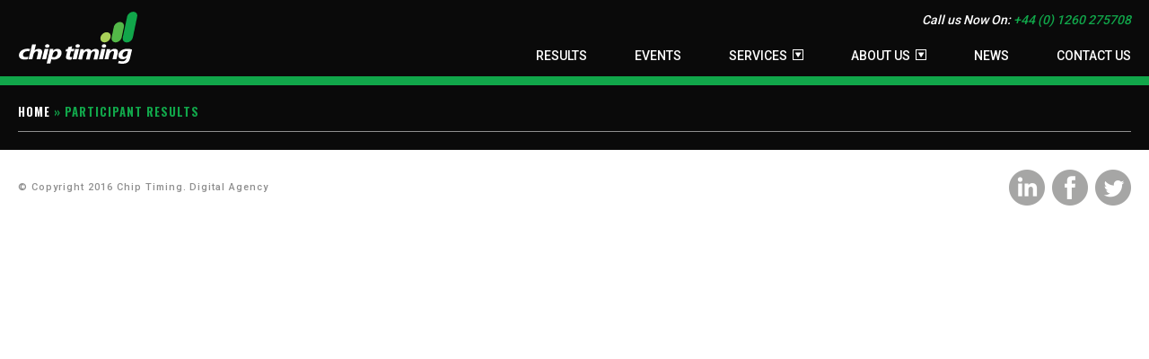

--- FILE ---
content_type: text/html; charset=UTF-8
request_url: https://chiptiming.co.uk/events/asda-foundation-lincoln-10k-wheelchair-race-2021/7707/
body_size: 6012
content:
<!DOCTYPE html>
<!-- 

                        ***       ***                          
            ***         ***       ***              ***          **    ***********
        ***********     ******    ******       ***********     ***   *************
      ***************   ******    ******     ***************        *****     *****
      ****       *****  ***       ***        ****       *****  ***  ****       ****
     ****         ****  ***       ***       ****         ****  ***  ****       ****
      ****        ****  ****      ****       ****        ****  ***  ****       ****
      ****************  ********  ********   ****************  ***  ****       ****
        **************    ******    ******     **************  ***  ****       ****
                                                               
    Thanks for your interest in the source code.
    Please feel free to have a look around to see how things work, but please don't steal.
    If you like what we do then please get in touch! 
    
    www.attaindesign.co.uk

    Copyright (c) 2026 Attain Design. All Rights Reserved.
-->
<html dir="ltr" lang="en-GB" prefix="og: https://ogp.me/ns#" class="no-js">
	<head>
		<meta charset="UTF-8">
		

		<link href="//www.google-analytics.com" rel="dns-prefetch">
        <link href="https://chiptiming.co.uk/wp-content/themes/chiptiming/images/icons/favicon.ico" rel="shortcut icon">
        <link href="https://chiptiming.co.uk/wp-content/themes/chiptiming/images/icons/apple-touch.png" rel="apple-touch-icon-precomposed">

		<meta http-equiv="X-UA-Compatible" content="IE=edge,chrome=1">
		<meta name="viewport" content="width=device-width, initial-scale=1.0">
			<style>img:is([sizes="auto" i], [sizes^="auto," i]) { contain-intrinsic-size: 3000px 1500px }</style>
	
		<!-- All in One SEO 4.8.8 - aioseo.com -->
		<title>News - Chip Timing</title>
	<meta name="description" content="Welcome to the blog" />
	<meta name="robots" content="max-image-preview:large" />
	<meta name="author" content="attainmage"/>
	<link rel="canonical" href="https://chiptiming.co.uk/events/asda-foundation-lincoln-10k-wheelchair-race-2021/7707/" />
	<link rel="next" href="https://chiptiming.co.uk/events/asda-foundation-lincoln-10k-wheelchair-race-2021/7707/page/2/" />
	<meta name="generator" content="All in One SEO (AIOSEO) 4.8.8" />
		<meta property="og:locale" content="en_GB" />
		<meta property="og:site_name" content="Chip Timing - HS Sports Chip Timing" />
		<meta property="og:type" content="article" />
		<meta property="og:title" content="News - Chip Timing" />
		<meta property="og:description" content="Welcome to the blog" />
		<meta property="og:url" content="https://chiptiming.co.uk/events/asda-foundation-lincoln-10k-wheelchair-race-2021/7707/" />
		<meta property="article:published_time" content="2015-12-10T16:20:24+00:00" />
		<meta property="article:modified_time" content="2016-07-21T13:00:43+00:00" />
		<meta name="twitter:card" content="summary_large_image" />
		<meta name="twitter:title" content="News - Chip Timing" />
		<meta name="twitter:description" content="Welcome to the blog" />
		<script type="application/ld+json" class="aioseo-schema">
			{"@context":"https:\/\/schema.org","@graph":[{"@type":"BreadcrumbList","@id":"https:\/\/chiptiming.co.uk\/events\/asda-foundation-lincoln-10k-wheelchair-race-2021\/7707\/#breadcrumblist","itemListElement":[{"@type":"ListItem","@id":"https:\/\/chiptiming.co.uk#listItem","position":1,"name":"Home"}]},{"@type":"CollectionPage","@id":"https:\/\/chiptiming.co.uk\/events\/asda-foundation-lincoln-10k-wheelchair-race-2021\/7707\/#collectionpage","url":"https:\/\/chiptiming.co.uk\/events\/asda-foundation-lincoln-10k-wheelchair-race-2021\/7707\/","name":"News - Chip Timing","description":"Welcome to the blog","inLanguage":"en-GB","isPartOf":{"@id":"https:\/\/chiptiming.co.uk\/#website"},"breadcrumb":{"@id":"https:\/\/chiptiming.co.uk\/events\/asda-foundation-lincoln-10k-wheelchair-race-2021\/7707\/#breadcrumblist"}},{"@type":"Organization","@id":"https:\/\/chiptiming.co.uk\/#organization","name":"Chip Timing","description":"HS Sports Chip Timing","url":"https:\/\/chiptiming.co.uk\/"},{"@type":"WebSite","@id":"https:\/\/chiptiming.co.uk\/#website","url":"https:\/\/chiptiming.co.uk\/","name":"Chip Timing","description":"HS Sports Chip Timing","inLanguage":"en-GB","publisher":{"@id":"https:\/\/chiptiming.co.uk\/#organization"}}]}
		</script>
		<!-- All in One SEO -->


	<!-- This site is optimized with the Yoast SEO plugin v26.1.1 - https://yoast.com/wordpress/plugins/seo/ -->
	<meta name="description" content="Keep up to date with all that&#039;s happening in the HS Sports world of sports timing services at some of the planets greatest sporting events." />
	<link rel="canonical" href="https://chiptiming.co.uk/events/asda-foundation-lincoln-10k-wheelchair-race-2021/7707" />
	<meta property="og:locale" content="en_GB" />
	<meta property="og:type" content="article" />
	<meta property="og:title" content="News - Chip Timing" />
	<meta property="og:description" content="Keep up to date with all that&#039;s happening in the HS Sports world of sports timing services at some of the planets greatest sporting events." />
	<meta property="og:url" content="https://chiptiming.co.uk/news/" />
	<meta property="og:site_name" content="Chip Timing" />
	<meta property="article:modified_time" content="2016-07-21T13:00:43+00:00" />
	<meta name="twitter:card" content="summary_large_image" />
	<meta name="twitter:title" content="I completed the Asda Foundation Lincoln 10k Wheelchair Race" />
	<meta name="twitter:description" content="I completed the Asda Foundation Lincoln 10k Wheelchair Race, you can find my time here https://chiptiming.co.uk/events/asda-foundation-lincoln-10k-wheelchair-race-2021/ #hssportsuk" />
	<meta name="twitter:site" content="@hssportsuk" />
	<script type="application/ld+json" class="yoast-schema-graph">{"@context":"https://schema.org","@graph":[{"@type":["WebPage","CollectionPage"],"@id":"https://chiptiming.co.uk/news/","url":"https://chiptiming.co.uk/news/","name":"News - Chip Timing","isPartOf":{"@id":"https://chiptiming.co.uk/#website"},"datePublished":"2015-12-10T16:20:24+00:00","dateModified":"2016-07-21T13:00:43+00:00","description":"Keep up to date with all that's happening in the HS Sports world of sports timing services at some of the planets greatest sporting events.","breadcrumb":{"@id":"https://chiptiming.co.uk/news/#breadcrumb"},"inLanguage":"en-GB"},{"@type":"BreadcrumbList","@id":"https://chiptiming.co.uk/news/#breadcrumb","itemListElement":[{"@type":"ListItem","position":1,"name":"Home","item":"https://chiptiming.co.uk/"},{"@type":"ListItem","position":2,"name":"Participant Results"}]},{"@type":"WebSite","@id":"https://chiptiming.co.uk/#website","url":"https://chiptiming.co.uk/","name":"Chip Timing","description":"HS Sports Chip Timing","potentialAction":[{"@type":"SearchAction","target":{"@type":"EntryPoint","urlTemplate":"https://chiptiming.co.uk/?s={search_term_string}"},"query-input":{"@type":"PropertyValueSpecification","valueRequired":true,"valueName":"search_term_string"}}],"inLanguage":"en-GB"}]}</script>
	<!-- / Yoast SEO plugin. -->


<link rel='stylesheet' id='wp-block-library-css' href='https://chiptiming.co.uk/wp-includes/css/dist/block-library/style.min.css?ver=6.8.3' type='text/css' media='all' />
<style id='classic-theme-styles-inline-css' type='text/css'>
/*! This file is auto-generated */
.wp-block-button__link{color:#fff;background-color:#32373c;border-radius:9999px;box-shadow:none;text-decoration:none;padding:calc(.667em + 2px) calc(1.333em + 2px);font-size:1.125em}.wp-block-file__button{background:#32373c;color:#fff;text-decoration:none}
</style>
<style id='global-styles-inline-css' type='text/css'>
:root{--wp--preset--aspect-ratio--square: 1;--wp--preset--aspect-ratio--4-3: 4/3;--wp--preset--aspect-ratio--3-4: 3/4;--wp--preset--aspect-ratio--3-2: 3/2;--wp--preset--aspect-ratio--2-3: 2/3;--wp--preset--aspect-ratio--16-9: 16/9;--wp--preset--aspect-ratio--9-16: 9/16;--wp--preset--color--black: #000000;--wp--preset--color--cyan-bluish-gray: #abb8c3;--wp--preset--color--white: #ffffff;--wp--preset--color--pale-pink: #f78da7;--wp--preset--color--vivid-red: #cf2e2e;--wp--preset--color--luminous-vivid-orange: #ff6900;--wp--preset--color--luminous-vivid-amber: #fcb900;--wp--preset--color--light-green-cyan: #7bdcb5;--wp--preset--color--vivid-green-cyan: #00d084;--wp--preset--color--pale-cyan-blue: #8ed1fc;--wp--preset--color--vivid-cyan-blue: #0693e3;--wp--preset--color--vivid-purple: #9b51e0;--wp--preset--gradient--vivid-cyan-blue-to-vivid-purple: linear-gradient(135deg,rgba(6,147,227,1) 0%,rgb(155,81,224) 100%);--wp--preset--gradient--light-green-cyan-to-vivid-green-cyan: linear-gradient(135deg,rgb(122,220,180) 0%,rgb(0,208,130) 100%);--wp--preset--gradient--luminous-vivid-amber-to-luminous-vivid-orange: linear-gradient(135deg,rgba(252,185,0,1) 0%,rgba(255,105,0,1) 100%);--wp--preset--gradient--luminous-vivid-orange-to-vivid-red: linear-gradient(135deg,rgba(255,105,0,1) 0%,rgb(207,46,46) 100%);--wp--preset--gradient--very-light-gray-to-cyan-bluish-gray: linear-gradient(135deg,rgb(238,238,238) 0%,rgb(169,184,195) 100%);--wp--preset--gradient--cool-to-warm-spectrum: linear-gradient(135deg,rgb(74,234,220) 0%,rgb(151,120,209) 20%,rgb(207,42,186) 40%,rgb(238,44,130) 60%,rgb(251,105,98) 80%,rgb(254,248,76) 100%);--wp--preset--gradient--blush-light-purple: linear-gradient(135deg,rgb(255,206,236) 0%,rgb(152,150,240) 100%);--wp--preset--gradient--blush-bordeaux: linear-gradient(135deg,rgb(254,205,165) 0%,rgb(254,45,45) 50%,rgb(107,0,62) 100%);--wp--preset--gradient--luminous-dusk: linear-gradient(135deg,rgb(255,203,112) 0%,rgb(199,81,192) 50%,rgb(65,88,208) 100%);--wp--preset--gradient--pale-ocean: linear-gradient(135deg,rgb(255,245,203) 0%,rgb(182,227,212) 50%,rgb(51,167,181) 100%);--wp--preset--gradient--electric-grass: linear-gradient(135deg,rgb(202,248,128) 0%,rgb(113,206,126) 100%);--wp--preset--gradient--midnight: linear-gradient(135deg,rgb(2,3,129) 0%,rgb(40,116,252) 100%);--wp--preset--font-size--small: 13px;--wp--preset--font-size--medium: 20px;--wp--preset--font-size--large: 36px;--wp--preset--font-size--x-large: 42px;--wp--preset--spacing--20: 0.44rem;--wp--preset--spacing--30: 0.67rem;--wp--preset--spacing--40: 1rem;--wp--preset--spacing--50: 1.5rem;--wp--preset--spacing--60: 2.25rem;--wp--preset--spacing--70: 3.38rem;--wp--preset--spacing--80: 5.06rem;--wp--preset--shadow--natural: 6px 6px 9px rgba(0, 0, 0, 0.2);--wp--preset--shadow--deep: 12px 12px 50px rgba(0, 0, 0, 0.4);--wp--preset--shadow--sharp: 6px 6px 0px rgba(0, 0, 0, 0.2);--wp--preset--shadow--outlined: 6px 6px 0px -3px rgba(255, 255, 255, 1), 6px 6px rgba(0, 0, 0, 1);--wp--preset--shadow--crisp: 6px 6px 0px rgba(0, 0, 0, 1);}:where(.is-layout-flex){gap: 0.5em;}:where(.is-layout-grid){gap: 0.5em;}body .is-layout-flex{display: flex;}.is-layout-flex{flex-wrap: wrap;align-items: center;}.is-layout-flex > :is(*, div){margin: 0;}body .is-layout-grid{display: grid;}.is-layout-grid > :is(*, div){margin: 0;}:where(.wp-block-columns.is-layout-flex){gap: 2em;}:where(.wp-block-columns.is-layout-grid){gap: 2em;}:where(.wp-block-post-template.is-layout-flex){gap: 1.25em;}:where(.wp-block-post-template.is-layout-grid){gap: 1.25em;}.has-black-color{color: var(--wp--preset--color--black) !important;}.has-cyan-bluish-gray-color{color: var(--wp--preset--color--cyan-bluish-gray) !important;}.has-white-color{color: var(--wp--preset--color--white) !important;}.has-pale-pink-color{color: var(--wp--preset--color--pale-pink) !important;}.has-vivid-red-color{color: var(--wp--preset--color--vivid-red) !important;}.has-luminous-vivid-orange-color{color: var(--wp--preset--color--luminous-vivid-orange) !important;}.has-luminous-vivid-amber-color{color: var(--wp--preset--color--luminous-vivid-amber) !important;}.has-light-green-cyan-color{color: var(--wp--preset--color--light-green-cyan) !important;}.has-vivid-green-cyan-color{color: var(--wp--preset--color--vivid-green-cyan) !important;}.has-pale-cyan-blue-color{color: var(--wp--preset--color--pale-cyan-blue) !important;}.has-vivid-cyan-blue-color{color: var(--wp--preset--color--vivid-cyan-blue) !important;}.has-vivid-purple-color{color: var(--wp--preset--color--vivid-purple) !important;}.has-black-background-color{background-color: var(--wp--preset--color--black) !important;}.has-cyan-bluish-gray-background-color{background-color: var(--wp--preset--color--cyan-bluish-gray) !important;}.has-white-background-color{background-color: var(--wp--preset--color--white) !important;}.has-pale-pink-background-color{background-color: var(--wp--preset--color--pale-pink) !important;}.has-vivid-red-background-color{background-color: var(--wp--preset--color--vivid-red) !important;}.has-luminous-vivid-orange-background-color{background-color: var(--wp--preset--color--luminous-vivid-orange) !important;}.has-luminous-vivid-amber-background-color{background-color: var(--wp--preset--color--luminous-vivid-amber) !important;}.has-light-green-cyan-background-color{background-color: var(--wp--preset--color--light-green-cyan) !important;}.has-vivid-green-cyan-background-color{background-color: var(--wp--preset--color--vivid-green-cyan) !important;}.has-pale-cyan-blue-background-color{background-color: var(--wp--preset--color--pale-cyan-blue) !important;}.has-vivid-cyan-blue-background-color{background-color: var(--wp--preset--color--vivid-cyan-blue) !important;}.has-vivid-purple-background-color{background-color: var(--wp--preset--color--vivid-purple) !important;}.has-black-border-color{border-color: var(--wp--preset--color--black) !important;}.has-cyan-bluish-gray-border-color{border-color: var(--wp--preset--color--cyan-bluish-gray) !important;}.has-white-border-color{border-color: var(--wp--preset--color--white) !important;}.has-pale-pink-border-color{border-color: var(--wp--preset--color--pale-pink) !important;}.has-vivid-red-border-color{border-color: var(--wp--preset--color--vivid-red) !important;}.has-luminous-vivid-orange-border-color{border-color: var(--wp--preset--color--luminous-vivid-orange) !important;}.has-luminous-vivid-amber-border-color{border-color: var(--wp--preset--color--luminous-vivid-amber) !important;}.has-light-green-cyan-border-color{border-color: var(--wp--preset--color--light-green-cyan) !important;}.has-vivid-green-cyan-border-color{border-color: var(--wp--preset--color--vivid-green-cyan) !important;}.has-pale-cyan-blue-border-color{border-color: var(--wp--preset--color--pale-cyan-blue) !important;}.has-vivid-cyan-blue-border-color{border-color: var(--wp--preset--color--vivid-cyan-blue) !important;}.has-vivid-purple-border-color{border-color: var(--wp--preset--color--vivid-purple) !important;}.has-vivid-cyan-blue-to-vivid-purple-gradient-background{background: var(--wp--preset--gradient--vivid-cyan-blue-to-vivid-purple) !important;}.has-light-green-cyan-to-vivid-green-cyan-gradient-background{background: var(--wp--preset--gradient--light-green-cyan-to-vivid-green-cyan) !important;}.has-luminous-vivid-amber-to-luminous-vivid-orange-gradient-background{background: var(--wp--preset--gradient--luminous-vivid-amber-to-luminous-vivid-orange) !important;}.has-luminous-vivid-orange-to-vivid-red-gradient-background{background: var(--wp--preset--gradient--luminous-vivid-orange-to-vivid-red) !important;}.has-very-light-gray-to-cyan-bluish-gray-gradient-background{background: var(--wp--preset--gradient--very-light-gray-to-cyan-bluish-gray) !important;}.has-cool-to-warm-spectrum-gradient-background{background: var(--wp--preset--gradient--cool-to-warm-spectrum) !important;}.has-blush-light-purple-gradient-background{background: var(--wp--preset--gradient--blush-light-purple) !important;}.has-blush-bordeaux-gradient-background{background: var(--wp--preset--gradient--blush-bordeaux) !important;}.has-luminous-dusk-gradient-background{background: var(--wp--preset--gradient--luminous-dusk) !important;}.has-pale-ocean-gradient-background{background: var(--wp--preset--gradient--pale-ocean) !important;}.has-electric-grass-gradient-background{background: var(--wp--preset--gradient--electric-grass) !important;}.has-midnight-gradient-background{background: var(--wp--preset--gradient--midnight) !important;}.has-small-font-size{font-size: var(--wp--preset--font-size--small) !important;}.has-medium-font-size{font-size: var(--wp--preset--font-size--medium) !important;}.has-large-font-size{font-size: var(--wp--preset--font-size--large) !important;}.has-x-large-font-size{font-size: var(--wp--preset--font-size--x-large) !important;}
:where(.wp-block-post-template.is-layout-flex){gap: 1.25em;}:where(.wp-block-post-template.is-layout-grid){gap: 1.25em;}
:where(.wp-block-columns.is-layout-flex){gap: 2em;}:where(.wp-block-columns.is-layout-grid){gap: 2em;}
:root :where(.wp-block-pullquote){font-size: 1.5em;line-height: 1.6;}
</style>
<link rel='stylesheet' id='child-style-css' href='https://chiptiming.co.uk/wp-content/themes/chiptiming/css/style.css?ver=1.0' type='text/css' media='all' />
<script type="text/javascript" src="https://chiptiming.co.uk/wp-includes/js/jquery/jquery.min.js?ver=3.7.1" id="jquery-core-js"></script>
<script type="text/javascript" src="https://chiptiming.co.uk/wp-includes/js/jquery/jquery-migrate.min.js?ver=3.4.1" id="jquery-migrate-js"></script>
<link rel="https://api.w.org/" href="https://chiptiming.co.uk/wp-json/" />
		<!-- Google Analytics -->
		<script>
		(function(i,s,o,g,r,a,m){i['GoogleAnalyticsObject']=r;i[r]=i[r]||function(){
		(i[r].q=i[r].q||[]).push(arguments)},i[r].l=1*new Date();a=s.createElement(o),
		m=s.getElementsByTagName(o)[0];a.async=1;a.src=g;m.parentNode.insertBefore(a,m)
		})(window,document,'script','https://www.google-analytics.com/analytics.js','ga');

		ga('create', 'UA-7533019-3', 'auto');
		ga('send', 'pageview');
		</script>
		<!-- End Google Analytics -->

	</head>
	<body class="blog wp-theme-attain wp-child-theme-chiptiming">
		<header>
		    <div class="container">
		        		        <a href="https://chiptiming.co.uk" title="Chip Timing" class="logo"><img src="https://chiptiming.co.uk/wp-content/themes/chiptiming/images/chip-timing-logo.svg" alt="Chip Timing" /></a>
		        		        <p class="call-to-action">Call us Now On: <a href="tel:+44 (0) 1260 275708">+44 (0) 1260 275708</a></p>
		        <a href="#" class="menu-icon"><span></span></a>
		        <ul id="menu-top-navigation" class="header_nav"><li id="menu-item-230" class="menu-item menu-item-type-post_type menu-item-object-page menu-item-230"><a href="https://chiptiming.co.uk/results/">Results</a></li>
<li id="menu-item-197" class="menu-item menu-item-type-post_type menu-item-object-page menu-item-197"><a href="https://chiptiming.co.uk/events/">Events</a></li>
<li id="menu-item-38" class="menu-item menu-item-type-post_type menu-item-object-page menu-item-has-children menu-item-38"><a href="https://chiptiming.co.uk/services/">Services</a>
<ul class="sub-menu">
	<li id="menu-item-39" class="menu-item menu-item-type-post_type menu-item-object-page menu-item-39"><a href="https://chiptiming.co.uk/services/chip-timing-results-services/">Chip Timing &#038; Results Services</a></li>
	<li id="menu-item-7122" class="menu-item menu-item-type-post_type menu-item-object-page menu-item-7122"><a href="https://chiptiming.co.uk/services/virtual-event/">Virtual Event</a></li>
	<li id="menu-item-110" class="menu-item menu-item-type-post_type menu-item-object-page menu-item-110"><a href="https://chiptiming.co.uk/services/entry-management-administration/">Entry Management &#038; Administration</a></li>
	<li id="menu-item-1505" class="menu-item menu-item-type-post_type menu-item-object-page menu-item-1505"><a href="https://chiptiming.co.uk/services/event-app/">Event App</a></li>
	<li id="menu-item-1507" class="menu-item menu-item-type-post_type menu-item-object-page menu-item-1507"><a href="https://chiptiming.co.uk/services/social-media-integration/">Social Media &#038; Live Tracking</a></li>
	<li id="menu-item-109" class="menu-item menu-item-type-post_type menu-item-object-page menu-item-109"><a href="https://chiptiming.co.uk/services/chip-timing-supported-hire/">Supported Hire</a></li>
	<li id="menu-item-108" class="menu-item menu-item-type-post_type menu-item-object-page menu-item-108"><a href="https://chiptiming.co.uk/services/event-essentials/">Event Essentials</a></li>
	<li id="menu-item-107" class="menu-item menu-item-type-post_type menu-item-object-page menu-item-107"><a href="https://chiptiming.co.uk/services/clocks/">Clocks</a></li>
</ul>
</li>
<li id="menu-item-40" class="menu-item menu-item-type-post_type menu-item-object-page menu-item-has-children menu-item-40"><a href="https://chiptiming.co.uk/about-us/">About Us</a>
<ul class="sub-menu">
	<li id="menu-item-41" class="menu-item menu-item-type-post_type menu-item-object-page menu-item-41"><a href="https://chiptiming.co.uk/about-us/testimonials/">Testimonials</a></li>
	<li id="menu-item-42" class="menu-item menu-item-type-post_type menu-item-object-page menu-item-42"><a href="https://chiptiming.co.uk/about-us/partners/">Partners</a></li>
</ul>
</li>
<li id="menu-item-98" class="menu-item menu-item-type-post_type menu-item-object-page current_page_parent menu-item-98"><a href="https://chiptiming.co.uk/news/">News</a></li>
<li id="menu-item-43" class="menu-item menu-item-type-post_type menu-item-object-page menu-item-43"><a href="https://chiptiming.co.uk/contact-us/">Contact Us</a></li>
</ul> 
		    </div>
		</header>
    				<div class="container-bg">
		    	<div class="container">
		    		<div class="breadcrumbs">
				    	<span><span><a href="https://chiptiming.co.uk/">Home</a></span> &raquo; <span class="breadcrumb_last" aria-current="page">Participant Results</span></span>										    </div>
						
				</div>
			</div>
			
<!-- 🟦 Black Header Only -->
<div class="participant-header">
  <div class="container">
    <div id="participant-container"></div>
  </div>
</div>

<!-- ⚪️ White Results Section -->
<main class="main-container results cms-page-view">
  <div id="participant-results" class="container"></div>
</main>

<style>
  body {
    background-color: #ffffff !important;
  }

  .participant-header {
    background-color: #000;
    color: #fff;

  }

  .main-container.results.cms-page-view {
    background-color: #fff;
    padding: 1px 0;
  }

  #participant-results {
    background-color: #fff;
  }

  .participant-detail {
    background: white;
    color: black;
    padding: 30px;
    border-radius: 10px;
    box-shadow: 0 4px 12px rgba(0,0,0,0.15);
  }

  .participant-table {
    width: 100%;
    border-collapse: collapse;
    margin-top: 20px;
  }

  .participant-table th,
  .participant-table td {
    border: 1px solid #ddd;
    padding: 10px;
    text-align: left;
  }

  .participant-table th {
    background-color: #f4f4f4;
    font-weight: bold;
  }

  h2, h3 {
    margin-bottom: 10px;
  }
</style>


		<footer>
			<div class="container">
				<p class="social-icons">
					<a class="linkedin" href="https://www.linkedin.com/company/hs-sports-ltd">LinkedIn</a>
					<a class="facebook" href="http://facebook.com/">Facebook</a>
					<a class="twitter" href="http://twitter.com/hssportsuk">Twitter</a>
				</p>
				<address><p>&copy; Copyright 2016 Chip Timing.</p>
</address>
				<a href="http://www.attaindesign.co.uk">Digital Agency</a>
			</div>
		</footer>
		<script type="speculationrules">
{"prefetch":[{"source":"document","where":{"and":[{"href_matches":"\/*"},{"not":{"href_matches":["\/wp-*.php","\/wp-admin\/*","\/wp-content\/uploads\/*","\/wp-content\/*","\/wp-content\/plugins\/*","\/wp-content\/themes\/chiptiming\/*","\/wp-content\/themes\/attain\/*","\/*\\?(.+)"]}},{"not":{"selector_matches":"a[rel~=\"nofollow\"]"}},{"not":{"selector_matches":".no-prefetch, .no-prefetch a"}}]},"eagerness":"conservative"}]}
</script>
<script type="text/javascript" src="https://chiptiming.co.uk/wp-content/themes/chiptiming/js/custom.js?ver=1.0" id="application-js"></script>
<script type="text/javascript" src="https://chiptiming.co.uk/wp-content/themes/chiptiming/js/imagefill.js?ver=1.0" id="imagefill-js"></script>
<script type="text/javascript" src="https://chiptiming.co.uk/wp-includes/js/imagesloaded.min.js?ver=5.0.0" id="imagesloaded-js"></script>
<script type="text/javascript" src="https://chiptiming.co.uk/wp-content/themes/chiptiming/js/jscookie.js?ver=1.0" id="jscookie-js"></script>
<script type="text/javascript" src="https://chiptiming.co.uk/wp-content/themes/chiptiming/js/doubletaptogo.js?ver=1.0" id="doubletaptogo-js"></script>
<script type="text/javascript" src="https://chiptiming.co.uk/wp-content/themes/chiptiming/js/modernizr-custom.js?ver=1.0" id="modernizr-js"></script>
<script type="text/javascript" src="https://chiptiming.co.uk/wp-content/themes/chiptiming/js/jquery.bxslider.min.js?ver=1.0" id="bxslider-js"></script>
<script type="text/javascript" src="https://chiptiming.co.uk/wp-content/themes/chiptiming/js/single-participant-modern.js?ver=1746549270" id="single-participant-modern-js"></script>
	</body>
</html>

--- FILE ---
content_type: application/javascript
request_url: https://chiptiming.co.uk/wp-content/themes/chiptiming/js/custom.js?ver=1.0
body_size: 1727
content:
(function(d,w,$) {

	w.navigation = function () {
	    self = $(this),
	    self.menu_icon = $('.menu-icon'),

	    self.mobile = function() {
	    	self.menu_icon.click(function(){
	    		$(this).toggleClass('active');
	    		console.log( self.header_nav );

	    		$('.header_nav').toggleClass('active');
	    	});
	    }

	    self.init = function() {
	    	$('.header_nav .menu-item-parent').hover( function() {
				$(this).find('.container-dropdown').addClass('active');
			}, function() {
				$(this).find('.container-dropdown').removeClass('active');
			});


			$( '.header_nav li:has(ul)' ).doubleTapToGo();

			self.mobile();
	    },

	    self.init()
	};

	w.tabs = function () {
	    self = $(this),

	    self.init = function() {
	    	$('.tabs .tab a').click( function(event) {
	    		event.preventDefault();

	    		$('.tabs .tab a').removeClass('selected');
	    		$(this).addClass('selected')
				
				$('.tabbed-content').hide();
				$( $(this).attr('href') ).show();

				return false;
			});

			$('.tabs .tab a:first').addClass('selected');
	    },

	    self.init()
	};

	w.loadmore = function () {
	    self 			= $(this),
	    self.loadmore 	= '',

	    self.init = function() {
	    	$('a.load-more').click( function(event) {
				event.preventDefault();

				self.loadmore = $(this);

	    		$.ajax( $(this).attr('href') ).done(function( result ) {

	    			var type = self.loadmore.attr('id'); // either recent or upcoming

				    $('.'+type+'-content').append( $(result).find('.'+type+' .'+type+'-content').html() );

				   	if( $(result).find('a.load-more#'+type+'').length ) {
						self.loadmore.attr('href', $(result).find('a.load-more#'+type+'').attr('href') );
				   	} else {
				   		self.loadmore.hide();
				   	}

				});
				return false;
	    	});
	    },

	    self.init()
	};

	w.loadmoreparticipants = function () {
	    self 			= $(this),
	    self.loadmore 	= '',

	    self.init = function() {
	    	$('a.load').click( function(event) {
				event.preventDefault();

				$(this).hide();

				self.loadmore = $(this);
				$('.loader').css('display', 'inline-block');

	    		$.ajax( $(this).attr('href') ).done(function( result ) {

	    			var type = self.loadmore.attr('id'); // either recent or upcoming

				    $('table.results tbody').append( $(result).find('table.results tbody').html() );
				    $('.pagination span span').html($(result).find('.pagination span span').html() );

				   	if( $(result).find('a.load').length ) {
						self.loadmore.attr('href', $(result).find('a.load').attr('href') );
						$('.loader').hide();
						self.loadmore.show();
				   	} else {
				   		self.loadmore.hide();
				   	}

				});
				return false;
	    	});
	    },

	    self.init()
	};

	w.showadvanced = function () {
	    self = $(this),

	    self.init = function() {
	    	$('a.show-advanced').click( function(event) {
				event.preventDefault();
				$('div.advanced').slideToggle ();

				return false;
	    	});
	    },

	    self.init()
	};

	w.compare = function () {
	    self = $(this),
	    self.cookie_name = 'event_compare',
	    self.cookie = false,

	    self.init = function() {
			
			self.cookie = Cookies.get(self.cookie_name);
	    	
	    	$('body').on('click', '.compare-button .delete', function(event) {
	    		self.cookie = false
	    		Cookies.set(self.cookie_name, '');
	    		self.setCounter();
	    		location.reload();
	    		
	    		return false;
	    	});

	    	$('body').on('click', 'td.compare a', function(event) {
				event.preventDefault();
				
				if( $(this).hasClass('remove') ) {

					self.setCookie( $(this).attr('href'), $(this).attr('event'), false );
					self.cookie = Cookies.get(self.cookie_name);
					self.setCounter();

					if( $(this).hasClass('compare')) {
						location.reload();
					} else {
						$(this).html('Add');
						$(this).removeClass('remove');
					}

				} else {

					self.setCookie( $(this).attr('href'), $(this).attr('event'), true );
					$(this).html('Remove');
					$(this).addClass('remove');
					self.cookie = Cookies.get(self.cookie_name);
					self.setCounter();
				}

				return false;
	    	});

	    	$(document).ajaxSuccess(function() {
	    		self.setPreviouslyAdded();
	    	});

	    	self.setPreviouslyAdded();
	    	self.setCounter();
	    },

	    self.setCounter = function() {
	    	obj = self.getCookieObject();
	    	if( obj ) {
	    		if( obj.participants.length ) {
	    			$('.compare-button').show();
	    			$('.compare-button span.counter').html( obj.participants.length );
	    		} else {
	    			$('.compare-button').hide();
	    		}
	    	}
	    },

	    self.setPreviouslyAdded = function() {

	    	obj = self.getCookieObject();
	    	if( obj ) {
		    	$('.compare a').each(function(){
		    		if( obj.participants.indexOf( $(this).attr('href') ) >= 0 ) {
			    		$(this).html('Remove');
						$(this).addClass('remove');
		    		}
		    	});
	    	}
	    },

	    self.getCookieObject = function() {
	    	if( self.cookie ) {
	    		return JSON.parse( self.cookie );
	    	} else {
	    		return false;
	    	}
	    }

	    self.setCookie = function( bib_number, event, add ) {

	    	if( obj = self.getCookieObject() ) {
	    		if( add ) {
		    		if( obj.event == event ) {
		    			if( obj.participants.indexOf(bib_number) < 0 ) {
		    				obj.participants.push(bib_number);
		    			}
		    		} else {
		    			obj.event = event;
		    			obj.participants = new Array(bib_number);
		    		}
	    		} else {
	    			console.log( obj.participants.indexOf(bib_number) );
	    			if( obj.participants.indexOf(bib_number) >= 0 ) {
	    				obj.participants.splice( obj.participants.indexOf(bib_number) , 1 );
	    			}
	    		}
	    	} else {
	    		console.log('create new');
		    	var obj = new Object();
					obj.event = event;
					obj.participants = new Array(bib_number);

	    	}

	    	console.log( obj );
	    	var json = JSON.stringify(obj);
	    	Cookies.set(self.cookie_name, json);
	    },

	    self.init()
	};

	w.ajaxresults = function () {
	    self = $(this),

	    self.reload = function() {

	    	serializedData = $('#results-search').find('select').serialize();

	    	$.ajax({
		        url: '?',
		        type: 'get',
		        data: serializedData
		    }).done(function( response ) {
	        	$('#results-search').html( $(response).find( '#results-search' ).html() );
	        });

	    },

	    self.init = function() {
	    	$('#results-search').on('change', 'select', function() {
	    		self.reload();
	    	});
	    },

	    self.init()
	};



	$(document).ready( function() {
		new w.navigation();
		new w.tabs();
		new w.loadmore();
		new w.loadmoreparticipants();
		new w.showadvanced();
		new w.ajaxresults();

		if( $('body').hasClass('single-events') ) {
			new w.compare();
		}
		$('.grid .content').imagefill();

		$('.bxslider').bxSlider({
			mode: 'vertical',
			slideMargin: 5,
			auto: true,
			autoStart: true,
			controls: false,
			pager: false,
		});

	});

})(document, window, jQuery);



--- FILE ---
content_type: application/javascript
request_url: https://chiptiming.co.uk/wp-content/themes/chiptiming/js/single-participant-modern.js?ver=1746549270
body_size: 1548
content:
document.addEventListener("DOMContentLoaded", function () {
console.log("✅ JS is loaded");
	console.log("👤 Logged in? ", document.body.classList.contains("admin-bar"));
	
	const urlParts = window.location.pathname.split('/').filter(Boolean);
  const bibNumber = urlParts[urlParts.length - 1];
  console.log("👟 Bib number from URL:", bibNumber);

const allParticipants = JSON.parse(sessionStorage.getItem('allParticipants') || '[]');
  const participant = allParticipants.find(p => p.bib_number == bibNumber);
	
  const participantColumns = JSON.parse(sessionStorage.getItem("participantColumns"));
  const eventMeta = JSON.parse(sessionStorage.getItem("eventMeta"));
	
const [rawDay, rawMonth] = eventMeta.date?.split(' ') || [];
  const day = rawDay?.match(/\d+/)?.[0] || '';
  const month = rawMonth ?? '';
	
if (participant?.forename && participant?.surname) {
    document.title = `${participant.forename} ${participant.surname} - ${eventMeta.title}`;
  } else if (eventMeta?.title) {
    document.title = `${eventMeta.title} - Chip Timing`;
  } else {
    document.title = "Participant Results - Chip Timing";
  }

if (!participant) {
    console.warn("❌ Participant not found.");
    document.getElementById("participant-container").innerHTML = "<p>Participant not found.</p>";
    return;
  }
	


 let html = `
<div class="participant-single">
  <div class="container-bg">
    <div class="container">
      <div class="heading clearfix">
        
        <div class="content">
          <h1>${participant.forename} ${participant.surname}</h1>
          <p class="sub">${participant.gender ?? ''}${participant.club ? ', ' + participant.club : ''}</p>
          <p class="bib">Bib Number: ${participant.bib_number}</p>
        </div>

        <section class="event-details content">
          <p class="square-date">${day}<span>${month}</span></p>
          <p class="location">${eventMeta.location}</p>
          <h1>${eventMeta.title}</h1>
          <p class="date">${eventMeta.date}</p>
        </section>
      </div>

      <div class="timing-results clearfix">
        ${participantColumns.show_gun_position ? `<p>Position<strong>${participant.gun_position ?? ''}</strong></p>` : ''}
        ${participantColumns.show_gun_time ? `<p>Gun Time<strong>${participant.gun_time ?? ''}</strong></p>` : ''}
        ${participantColumns.show_chip_time ? `<p>Chip Time<strong>${participant.chip_time ?? ''}</strong></p>` : ''}
        <p class="social-icons">
          Share:<br />
          <a class="linkedin" href="#">LinkedIn</a>
          <a class="facebook" href="#">Facebook</a>
          <a class="twitter" href="#">Twitter</a>
        </p>
      </div>
    </div>
  </div>
`;

  // Results
  //const data = JSON.parse(participant.data || '{}');
	let data = {};
	try {
  		data = typeof participant.data === "string" ? JSON.parse(participant.data) : participant.data || {};
	} catch (e) {
  		console.warn("❌ Failed to parse participant.data", participant.data, e);
	}
  if (participant.results && participant.results.length > 0) {
    html += `
    <main class="main-container results cms-page-view">
      <h1>Results</h1>
      <table><thead><tr><th>Split</th><th>Time</th></tr></thead><tbody>`;
    participant.results.forEach(res => {
      html += `<tr><td>${res.label}</td><td>${res.data?.[0] ?? ''}</td></tr>`;
    });
    html += `</tbody></table>`;
  } else if (participantColumns.show_gun_time || participantColumns.show_chip_time) {
    html += `
    <main class="main-container results cms-page-view">
      <h1>Results</h1>
      <table><thead><tr>
        ${participantColumns.show_gun_time ? '<th>Gun Time</th>' : ''}
        ${participantColumns.show_chip_time ? '<th>Chip Time</th>' : ''}
      </tr></thead><tbody><tr>
        ${participantColumns.show_gun_time ? `<td>${participant.gun_time ?? ''}</td>` : ''}
        ${participantColumns.show_chip_time ? `<td>${participant.chip_time ?? ''}</td>` : ''}
      </tr></tbody></table>`;
  }

  // More Info
  if (
    participantColumns.show_gender_position ||
    participantColumns.show_category_position ||
    participantColumns.show_chip_position ||
    (participantColumns.cols && participantColumns.cols.length)
  ) {
    html += `<h1>More Info</h1><table><thead><tr>`;
    if (participantColumns.show_gender_position) html += '<th class="a-center">Gender Pos.</th>';
    if (participantColumns.show_category_position) html += '<th class="a-center">Cat. Pos.</th>';
    if (participantColumns.show_chip_position) html += '<th class="a-center">Chip Pos.</th>';
    participantColumns.cols.forEach(row => {
      const [key, label] = row.split(':');
      html += `<th>${label || key}</th>`;
    });
    html += `</tr></thead><tbody><tr>`;
    if (participantColumns.show_gender_position) html += `<td class="a-center">${participant.gender_position ?? ''}</td>`;
    if (participantColumns.show_category_position) html += `<td class="a-center">${participant.category_position ?? ''}</td>`;
    if (participantColumns.show_chip_position) html += `<td class="a-center">${participant.chip_position ?? ''}</td>`;
    participantColumns.cols.forEach(row => {
      const [key] = row.split(':');
      html += `<td>${data[key] ?? ''}</td>`;
    });
    html += `</tr></tbody></table>`;
  }

  html += `</main></div>`;

  document.getElementById("participant-container").innerHTML = html;
});
